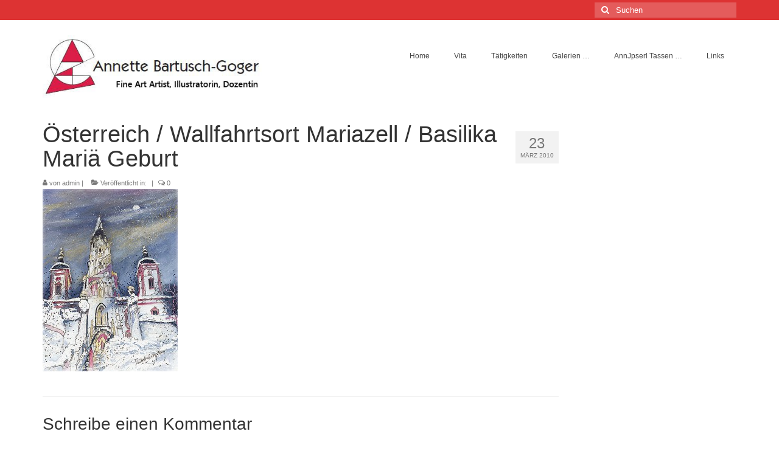

--- FILE ---
content_type: text/html; charset=UTF-8
request_url: https://www.bartusch-goger.com/galerie/firmenkalender/2010-2/attachment/1012/
body_size: 13821
content:
<!DOCTYPE html>
<html class="no-js" lang="de" itemscope="itemscope" itemtype="https://schema.org/WebPage">
<head>
  <meta charset="UTF-8">
  <meta name="viewport" content="width=device-width, initial-scale=1.0">
  <meta http-equiv="X-UA-Compatible" content="IE=edge">
  <meta name='robots' content='index, follow, max-image-preview:large, max-snippet:-1, max-video-preview:-1' />

	<!-- This site is optimized with the Yoast SEO plugin v26.8 - https://yoast.com/product/yoast-seo-wordpress/ -->
	<title>Österreich / Wallfahrtsort Mariazell / Basilika Mariä Geburt - Annette Bartusch-Goger</title>
	<link rel="canonical" href="https://www.bartusch-goger.com/galerie/firmenkalender/2010-2/attachment/1012/" />
	<meta property="og:locale" content="de_DE" />
	<meta property="og:type" content="article" />
	<meta property="og:title" content="Österreich / Wallfahrtsort Mariazell / Basilika Mariä Geburt - Annette Bartusch-Goger" />
	<meta property="og:description" content="Österreich / Wallfahrtsort Mariazell / Basilika Mariä Geburt" />
	<meta property="og:url" content="https://www.bartusch-goger.com/galerie/firmenkalender/2010-2/attachment/1012/" />
	<meta property="og:site_name" content="Annette Bartusch-Goger" />
	<meta property="og:image" content="https://www.bartusch-goger.com/galerie/firmenkalender/2010-2/attachment/1012" />
	<meta property="og:image:width" content="370" />
	<meta property="og:image:height" content="500" />
	<meta property="og:image:type" content="image/jpeg" />
	<meta name="twitter:card" content="summary_large_image" />
	<script type="application/ld+json" class="yoast-schema-graph">{"@context":"https://schema.org","@graph":[{"@type":"WebPage","@id":"https://www.bartusch-goger.com/galerie/firmenkalender/2010-2/attachment/1012/","url":"https://www.bartusch-goger.com/galerie/firmenkalender/2010-2/attachment/1012/","name":"Österreich / Wallfahrtsort Mariazell / Basilika Mariä Geburt - Annette Bartusch-Goger","isPartOf":{"@id":"https://www.bartusch-goger.com/#website"},"primaryImageOfPage":{"@id":"https://www.bartusch-goger.com/galerie/firmenkalender/2010-2/attachment/1012/#primaryimage"},"image":{"@id":"https://www.bartusch-goger.com/galerie/firmenkalender/2010-2/attachment/1012/#primaryimage"},"thumbnailUrl":"https://www.bartusch-goger.com/wp-content/uploads/2010/03/1012.jpg","datePublished":"2010-03-23T09:21:09+00:00","breadcrumb":{"@id":"https://www.bartusch-goger.com/galerie/firmenkalender/2010-2/attachment/1012/#breadcrumb"},"inLanguage":"de","potentialAction":[{"@type":"ReadAction","target":["https://www.bartusch-goger.com/galerie/firmenkalender/2010-2/attachment/1012/"]}]},{"@type":"ImageObject","inLanguage":"de","@id":"https://www.bartusch-goger.com/galerie/firmenkalender/2010-2/attachment/1012/#primaryimage","url":"https://www.bartusch-goger.com/wp-content/uploads/2010/03/1012.jpg","contentUrl":"https://www.bartusch-goger.com/wp-content/uploads/2010/03/1012.jpg","width":"370","height":"500","caption":"Österreich / Wallfahrtsort Mariazell / Basilika Mariä Geburt"},{"@type":"BreadcrumbList","@id":"https://www.bartusch-goger.com/galerie/firmenkalender/2010-2/attachment/1012/#breadcrumb","itemListElement":[{"@type":"ListItem","position":1,"name":"Home","item":"https://www.bartusch-goger.com/"},{"@type":"ListItem","position":2,"name":"Galerie","item":"https://www.bartusch-goger.com/galerie/"},{"@type":"ListItem","position":3,"name":"Firmenkalender &#8230;","item":"https://www.bartusch-goger.com/galerie/firmenkalender/"},{"@type":"ListItem","position":4,"name":"Firmenkalender 2010","item":"https://www.bartusch-goger.com/galerie/firmenkalender/2010-2/"},{"@type":"ListItem","position":5,"name":"Österreich / Wallfahrtsort Mariazell / Basilika Mariä Geburt"}]},{"@type":"WebSite","@id":"https://www.bartusch-goger.com/#website","url":"https://www.bartusch-goger.com/","name":"Annette Bartusch-Goger","description":"Fine Art Artist, Illustratorin, Dozentin","potentialAction":[{"@type":"SearchAction","target":{"@type":"EntryPoint","urlTemplate":"https://www.bartusch-goger.com/?s={search_term_string}"},"query-input":{"@type":"PropertyValueSpecification","valueRequired":true,"valueName":"search_term_string"}}],"inLanguage":"de"}]}</script>
	<!-- / Yoast SEO plugin. -->


<link rel='dns-prefetch' href='//www.bartusch-goger.com' />
<link rel='dns-prefetch' href='//fonts.googleapis.com' />
<link rel="alternate" type="application/rss+xml" title="Annette Bartusch-Goger &raquo; Feed" href="https://www.bartusch-goger.com/feed/" />
<link rel="alternate" type="application/rss+xml" title="Annette Bartusch-Goger &raquo; Kommentar-Feed" href="https://www.bartusch-goger.com/comments/feed/" />
<link rel="alternate" type="application/rss+xml" title="Annette Bartusch-Goger &raquo; Kommentar-Feed zu Österreich / Wallfahrtsort Mariazell / Basilika Mariä Geburt" href="https://www.bartusch-goger.com/galerie/firmenkalender/2010-2/attachment/1012/feed/" />
<link rel="alternate" title="oEmbed (JSON)" type="application/json+oembed" href="https://www.bartusch-goger.com/wp-json/oembed/1.0/embed?url=https%3A%2F%2Fwww.bartusch-goger.com%2Fgalerie%2Ffirmenkalender%2F2010-2%2Fattachment%2F1012%2F" />
<link rel="alternate" title="oEmbed (XML)" type="text/xml+oembed" href="https://www.bartusch-goger.com/wp-json/oembed/1.0/embed?url=https%3A%2F%2Fwww.bartusch-goger.com%2Fgalerie%2Ffirmenkalender%2F2010-2%2Fattachment%2F1012%2F&#038;format=xml" />
<style id='wp-img-auto-sizes-contain-inline-css' type='text/css'>
img:is([sizes=auto i],[sizes^="auto," i]){contain-intrinsic-size:3000px 1500px}
/*# sourceURL=wp-img-auto-sizes-contain-inline-css */
</style>
<style id='wp-emoji-styles-inline-css' type='text/css'>

	img.wp-smiley, img.emoji {
		display: inline !important;
		border: none !important;
		box-shadow: none !important;
		height: 1em !important;
		width: 1em !important;
		margin: 0 0.07em !important;
		vertical-align: -0.1em !important;
		background: none !important;
		padding: 0 !important;
	}
/*# sourceURL=wp-emoji-styles-inline-css */
</style>
<style id='wp-block-library-inline-css' type='text/css'>
:root{--wp-block-synced-color:#7a00df;--wp-block-synced-color--rgb:122,0,223;--wp-bound-block-color:var(--wp-block-synced-color);--wp-editor-canvas-background:#ddd;--wp-admin-theme-color:#007cba;--wp-admin-theme-color--rgb:0,124,186;--wp-admin-theme-color-darker-10:#006ba1;--wp-admin-theme-color-darker-10--rgb:0,107,160.5;--wp-admin-theme-color-darker-20:#005a87;--wp-admin-theme-color-darker-20--rgb:0,90,135;--wp-admin-border-width-focus:2px}@media (min-resolution:192dpi){:root{--wp-admin-border-width-focus:1.5px}}.wp-element-button{cursor:pointer}:root .has-very-light-gray-background-color{background-color:#eee}:root .has-very-dark-gray-background-color{background-color:#313131}:root .has-very-light-gray-color{color:#eee}:root .has-very-dark-gray-color{color:#313131}:root .has-vivid-green-cyan-to-vivid-cyan-blue-gradient-background{background:linear-gradient(135deg,#00d084,#0693e3)}:root .has-purple-crush-gradient-background{background:linear-gradient(135deg,#34e2e4,#4721fb 50%,#ab1dfe)}:root .has-hazy-dawn-gradient-background{background:linear-gradient(135deg,#faaca8,#dad0ec)}:root .has-subdued-olive-gradient-background{background:linear-gradient(135deg,#fafae1,#67a671)}:root .has-atomic-cream-gradient-background{background:linear-gradient(135deg,#fdd79a,#004a59)}:root .has-nightshade-gradient-background{background:linear-gradient(135deg,#330968,#31cdcf)}:root .has-midnight-gradient-background{background:linear-gradient(135deg,#020381,#2874fc)}:root{--wp--preset--font-size--normal:16px;--wp--preset--font-size--huge:42px}.has-regular-font-size{font-size:1em}.has-larger-font-size{font-size:2.625em}.has-normal-font-size{font-size:var(--wp--preset--font-size--normal)}.has-huge-font-size{font-size:var(--wp--preset--font-size--huge)}.has-text-align-center{text-align:center}.has-text-align-left{text-align:left}.has-text-align-right{text-align:right}.has-fit-text{white-space:nowrap!important}#end-resizable-editor-section{display:none}.aligncenter{clear:both}.items-justified-left{justify-content:flex-start}.items-justified-center{justify-content:center}.items-justified-right{justify-content:flex-end}.items-justified-space-between{justify-content:space-between}.screen-reader-text{border:0;clip-path:inset(50%);height:1px;margin:-1px;overflow:hidden;padding:0;position:absolute;width:1px;word-wrap:normal!important}.screen-reader-text:focus{background-color:#ddd;clip-path:none;color:#444;display:block;font-size:1em;height:auto;left:5px;line-height:normal;padding:15px 23px 14px;text-decoration:none;top:5px;width:auto;z-index:100000}html :where(.has-border-color){border-style:solid}html :where([style*=border-top-color]){border-top-style:solid}html :where([style*=border-right-color]){border-right-style:solid}html :where([style*=border-bottom-color]){border-bottom-style:solid}html :where([style*=border-left-color]){border-left-style:solid}html :where([style*=border-width]){border-style:solid}html :where([style*=border-top-width]){border-top-style:solid}html :where([style*=border-right-width]){border-right-style:solid}html :where([style*=border-bottom-width]){border-bottom-style:solid}html :where([style*=border-left-width]){border-left-style:solid}html :where(img[class*=wp-image-]){height:auto;max-width:100%}:where(figure){margin:0 0 1em}html :where(.is-position-sticky){--wp-admin--admin-bar--position-offset:var(--wp-admin--admin-bar--height,0px)}@media screen and (max-width:600px){html :where(.is-position-sticky){--wp-admin--admin-bar--position-offset:0px}}

/*# sourceURL=wp-block-library-inline-css */
</style><style id='wp-block-paragraph-inline-css' type='text/css'>
.is-small-text{font-size:.875em}.is-regular-text{font-size:1em}.is-large-text{font-size:2.25em}.is-larger-text{font-size:3em}.has-drop-cap:not(:focus):first-letter{float:left;font-size:8.4em;font-style:normal;font-weight:100;line-height:.68;margin:.05em .1em 0 0;text-transform:uppercase}body.rtl .has-drop-cap:not(:focus):first-letter{float:none;margin-left:.1em}p.has-drop-cap.has-background{overflow:hidden}:root :where(p.has-background){padding:1.25em 2.375em}:where(p.has-text-color:not(.has-link-color)) a{color:inherit}p.has-text-align-left[style*="writing-mode:vertical-lr"],p.has-text-align-right[style*="writing-mode:vertical-rl"]{rotate:180deg}
/*# sourceURL=https://www.bartusch-goger.com/wp-includes/blocks/paragraph/style.min.css */
</style>
<style id='global-styles-inline-css' type='text/css'>
:root{--wp--preset--aspect-ratio--square: 1;--wp--preset--aspect-ratio--4-3: 4/3;--wp--preset--aspect-ratio--3-4: 3/4;--wp--preset--aspect-ratio--3-2: 3/2;--wp--preset--aspect-ratio--2-3: 2/3;--wp--preset--aspect-ratio--16-9: 16/9;--wp--preset--aspect-ratio--9-16: 9/16;--wp--preset--color--black: #000;--wp--preset--color--cyan-bluish-gray: #abb8c3;--wp--preset--color--white: #fff;--wp--preset--color--pale-pink: #f78da7;--wp--preset--color--vivid-red: #cf2e2e;--wp--preset--color--luminous-vivid-orange: #ff6900;--wp--preset--color--luminous-vivid-amber: #fcb900;--wp--preset--color--light-green-cyan: #7bdcb5;--wp--preset--color--vivid-green-cyan: #00d084;--wp--preset--color--pale-cyan-blue: #8ed1fc;--wp--preset--color--vivid-cyan-blue: #0693e3;--wp--preset--color--vivid-purple: #9b51e0;--wp--preset--color--virtue-primary: #dd3333;--wp--preset--color--virtue-primary-light: #6c8dab;--wp--preset--color--very-light-gray: #eee;--wp--preset--color--very-dark-gray: #444;--wp--preset--gradient--vivid-cyan-blue-to-vivid-purple: linear-gradient(135deg,rgb(6,147,227) 0%,rgb(155,81,224) 100%);--wp--preset--gradient--light-green-cyan-to-vivid-green-cyan: linear-gradient(135deg,rgb(122,220,180) 0%,rgb(0,208,130) 100%);--wp--preset--gradient--luminous-vivid-amber-to-luminous-vivid-orange: linear-gradient(135deg,rgb(252,185,0) 0%,rgb(255,105,0) 100%);--wp--preset--gradient--luminous-vivid-orange-to-vivid-red: linear-gradient(135deg,rgb(255,105,0) 0%,rgb(207,46,46) 100%);--wp--preset--gradient--very-light-gray-to-cyan-bluish-gray: linear-gradient(135deg,rgb(238,238,238) 0%,rgb(169,184,195) 100%);--wp--preset--gradient--cool-to-warm-spectrum: linear-gradient(135deg,rgb(74,234,220) 0%,rgb(151,120,209) 20%,rgb(207,42,186) 40%,rgb(238,44,130) 60%,rgb(251,105,98) 80%,rgb(254,248,76) 100%);--wp--preset--gradient--blush-light-purple: linear-gradient(135deg,rgb(255,206,236) 0%,rgb(152,150,240) 100%);--wp--preset--gradient--blush-bordeaux: linear-gradient(135deg,rgb(254,205,165) 0%,rgb(254,45,45) 50%,rgb(107,0,62) 100%);--wp--preset--gradient--luminous-dusk: linear-gradient(135deg,rgb(255,203,112) 0%,rgb(199,81,192) 50%,rgb(65,88,208) 100%);--wp--preset--gradient--pale-ocean: linear-gradient(135deg,rgb(255,245,203) 0%,rgb(182,227,212) 50%,rgb(51,167,181) 100%);--wp--preset--gradient--electric-grass: linear-gradient(135deg,rgb(202,248,128) 0%,rgb(113,206,126) 100%);--wp--preset--gradient--midnight: linear-gradient(135deg,rgb(2,3,129) 0%,rgb(40,116,252) 100%);--wp--preset--font-size--small: 13px;--wp--preset--font-size--medium: 20px;--wp--preset--font-size--large: 36px;--wp--preset--font-size--x-large: 42px;--wp--preset--spacing--20: 0.44rem;--wp--preset--spacing--30: 0.67rem;--wp--preset--spacing--40: 1rem;--wp--preset--spacing--50: 1.5rem;--wp--preset--spacing--60: 2.25rem;--wp--preset--spacing--70: 3.38rem;--wp--preset--spacing--80: 5.06rem;--wp--preset--shadow--natural: 6px 6px 9px rgba(0, 0, 0, 0.2);--wp--preset--shadow--deep: 12px 12px 50px rgba(0, 0, 0, 0.4);--wp--preset--shadow--sharp: 6px 6px 0px rgba(0, 0, 0, 0.2);--wp--preset--shadow--outlined: 6px 6px 0px -3px rgb(255, 255, 255), 6px 6px rgb(0, 0, 0);--wp--preset--shadow--crisp: 6px 6px 0px rgb(0, 0, 0);}:where(.is-layout-flex){gap: 0.5em;}:where(.is-layout-grid){gap: 0.5em;}body .is-layout-flex{display: flex;}.is-layout-flex{flex-wrap: wrap;align-items: center;}.is-layout-flex > :is(*, div){margin: 0;}body .is-layout-grid{display: grid;}.is-layout-grid > :is(*, div){margin: 0;}:where(.wp-block-columns.is-layout-flex){gap: 2em;}:where(.wp-block-columns.is-layout-grid){gap: 2em;}:where(.wp-block-post-template.is-layout-flex){gap: 1.25em;}:where(.wp-block-post-template.is-layout-grid){gap: 1.25em;}.has-black-color{color: var(--wp--preset--color--black) !important;}.has-cyan-bluish-gray-color{color: var(--wp--preset--color--cyan-bluish-gray) !important;}.has-white-color{color: var(--wp--preset--color--white) !important;}.has-pale-pink-color{color: var(--wp--preset--color--pale-pink) !important;}.has-vivid-red-color{color: var(--wp--preset--color--vivid-red) !important;}.has-luminous-vivid-orange-color{color: var(--wp--preset--color--luminous-vivid-orange) !important;}.has-luminous-vivid-amber-color{color: var(--wp--preset--color--luminous-vivid-amber) !important;}.has-light-green-cyan-color{color: var(--wp--preset--color--light-green-cyan) !important;}.has-vivid-green-cyan-color{color: var(--wp--preset--color--vivid-green-cyan) !important;}.has-pale-cyan-blue-color{color: var(--wp--preset--color--pale-cyan-blue) !important;}.has-vivid-cyan-blue-color{color: var(--wp--preset--color--vivid-cyan-blue) !important;}.has-vivid-purple-color{color: var(--wp--preset--color--vivid-purple) !important;}.has-black-background-color{background-color: var(--wp--preset--color--black) !important;}.has-cyan-bluish-gray-background-color{background-color: var(--wp--preset--color--cyan-bluish-gray) !important;}.has-white-background-color{background-color: var(--wp--preset--color--white) !important;}.has-pale-pink-background-color{background-color: var(--wp--preset--color--pale-pink) !important;}.has-vivid-red-background-color{background-color: var(--wp--preset--color--vivid-red) !important;}.has-luminous-vivid-orange-background-color{background-color: var(--wp--preset--color--luminous-vivid-orange) !important;}.has-luminous-vivid-amber-background-color{background-color: var(--wp--preset--color--luminous-vivid-amber) !important;}.has-light-green-cyan-background-color{background-color: var(--wp--preset--color--light-green-cyan) !important;}.has-vivid-green-cyan-background-color{background-color: var(--wp--preset--color--vivid-green-cyan) !important;}.has-pale-cyan-blue-background-color{background-color: var(--wp--preset--color--pale-cyan-blue) !important;}.has-vivid-cyan-blue-background-color{background-color: var(--wp--preset--color--vivid-cyan-blue) !important;}.has-vivid-purple-background-color{background-color: var(--wp--preset--color--vivid-purple) !important;}.has-black-border-color{border-color: var(--wp--preset--color--black) !important;}.has-cyan-bluish-gray-border-color{border-color: var(--wp--preset--color--cyan-bluish-gray) !important;}.has-white-border-color{border-color: var(--wp--preset--color--white) !important;}.has-pale-pink-border-color{border-color: var(--wp--preset--color--pale-pink) !important;}.has-vivid-red-border-color{border-color: var(--wp--preset--color--vivid-red) !important;}.has-luminous-vivid-orange-border-color{border-color: var(--wp--preset--color--luminous-vivid-orange) !important;}.has-luminous-vivid-amber-border-color{border-color: var(--wp--preset--color--luminous-vivid-amber) !important;}.has-light-green-cyan-border-color{border-color: var(--wp--preset--color--light-green-cyan) !important;}.has-vivid-green-cyan-border-color{border-color: var(--wp--preset--color--vivid-green-cyan) !important;}.has-pale-cyan-blue-border-color{border-color: var(--wp--preset--color--pale-cyan-blue) !important;}.has-vivid-cyan-blue-border-color{border-color: var(--wp--preset--color--vivid-cyan-blue) !important;}.has-vivid-purple-border-color{border-color: var(--wp--preset--color--vivid-purple) !important;}.has-vivid-cyan-blue-to-vivid-purple-gradient-background{background: var(--wp--preset--gradient--vivid-cyan-blue-to-vivid-purple) !important;}.has-light-green-cyan-to-vivid-green-cyan-gradient-background{background: var(--wp--preset--gradient--light-green-cyan-to-vivid-green-cyan) !important;}.has-luminous-vivid-amber-to-luminous-vivid-orange-gradient-background{background: var(--wp--preset--gradient--luminous-vivid-amber-to-luminous-vivid-orange) !important;}.has-luminous-vivid-orange-to-vivid-red-gradient-background{background: var(--wp--preset--gradient--luminous-vivid-orange-to-vivid-red) !important;}.has-very-light-gray-to-cyan-bluish-gray-gradient-background{background: var(--wp--preset--gradient--very-light-gray-to-cyan-bluish-gray) !important;}.has-cool-to-warm-spectrum-gradient-background{background: var(--wp--preset--gradient--cool-to-warm-spectrum) !important;}.has-blush-light-purple-gradient-background{background: var(--wp--preset--gradient--blush-light-purple) !important;}.has-blush-bordeaux-gradient-background{background: var(--wp--preset--gradient--blush-bordeaux) !important;}.has-luminous-dusk-gradient-background{background: var(--wp--preset--gradient--luminous-dusk) !important;}.has-pale-ocean-gradient-background{background: var(--wp--preset--gradient--pale-ocean) !important;}.has-electric-grass-gradient-background{background: var(--wp--preset--gradient--electric-grass) !important;}.has-midnight-gradient-background{background: var(--wp--preset--gradient--midnight) !important;}.has-small-font-size{font-size: var(--wp--preset--font-size--small) !important;}.has-medium-font-size{font-size: var(--wp--preset--font-size--medium) !important;}.has-large-font-size{font-size: var(--wp--preset--font-size--large) !important;}.has-x-large-font-size{font-size: var(--wp--preset--font-size--x-large) !important;}
/*# sourceURL=global-styles-inline-css */
</style>

<style id='classic-theme-styles-inline-css' type='text/css'>
/*! This file is auto-generated */
.wp-block-button__link{color:#fff;background-color:#32373c;border-radius:9999px;box-shadow:none;text-decoration:none;padding:calc(.667em + 2px) calc(1.333em + 2px);font-size:1.125em}.wp-block-file__button{background:#32373c;color:#fff;text-decoration:none}
/*# sourceURL=/wp-includes/css/classic-themes.min.css */
</style>
<link rel='stylesheet' id='contact-form-7-css' href='https://www.bartusch-goger.com/wp-content/plugins/contact-form-7/includes/css/styles.css?ver=6.1.4' type='text/css' media='all' />
<link rel='stylesheet' id='parent-style-css' href='https://www.bartusch-goger.com/wp-content/themes/virtue/style.css?ver=6.9' type='text/css' media='all' />
<link rel='stylesheet' id='virtue_theme-css' href='https://www.bartusch-goger.com/wp-content/themes/virtue/assets/css/virtue.css?ver=3.4.14' type='text/css' media='all' />
<link rel='stylesheet' id='virtue_skin-css' href='https://www.bartusch-goger.com/wp-content/themes/virtue/assets/css/skins/default.css?ver=3.4.14' type='text/css' media='all' />
<link rel='stylesheet' id='virtue_child-css' href='https://www.bartusch-goger.com/wp-content/themes/virtue-child/style.css?ver=1.0.0' type='text/css' media='all' />
<link rel='stylesheet' id='redux-google-fonts-virtue-css' href='https://fonts.googleapis.com/css?family=Lato%3A400%2C700&#038;ver=6.9' type='text/css' media='all' />
<script type="text/javascript" src="https://www.bartusch-goger.com/wp-includes/js/jquery/jquery.min.js?ver=3.7.1" id="jquery-core-js"></script>
<script type="text/javascript" src="https://www.bartusch-goger.com/wp-includes/js/jquery/jquery-migrate.min.js?ver=3.4.1" id="jquery-migrate-js"></script>
<link rel="https://api.w.org/" href="https://www.bartusch-goger.com/wp-json/" /><link rel="alternate" title="JSON" type="application/json" href="https://www.bartusch-goger.com/wp-json/wp/v2/media/674" /><link rel="EditURI" type="application/rsd+xml" title="RSD" href="https://www.bartusch-goger.com/xmlrpc.php?rsd" />
<meta name="generator" content="WordPress 6.9" />
<link rel='shortlink' href='https://www.bartusch-goger.com/?p=674' />
<style type="text/css">#logo {padding-top:25px;}#logo {padding-bottom:10px;}#logo {margin-left:0px;}#logo {margin-right:0px;}#nav-main {margin-top:40px;}#nav-main {margin-bottom:10px;}.headerfont, .tp-caption {font-family:Verdana, Geneva, sans-serif;}.topbarmenu ul li {font-family:Verdana, Geneva, sans-serif;}.home-message:hover {background-color:#dd3333; background-color: rgba(221, 51, 51, 0.6);}
  nav.woocommerce-pagination ul li a:hover, .wp-pagenavi a:hover, .panel-heading .accordion-toggle, .variations .kad_radio_variations label:hover, .variations .kad_radio_variations label.selectedValue {border-color: #dd3333;}
  a, #nav-main ul.sf-menu ul li a:hover, .product_price ins .amount, .price ins .amount, .color_primary, .primary-color, #logo a.brand, #nav-main ul.sf-menu a:hover,
  .woocommerce-message:before, .woocommerce-info:before, #nav-second ul.sf-menu a:hover, .footerclass a:hover, .posttags a:hover, .subhead a:hover, .nav-trigger-case:hover .kad-menu-name, 
  .nav-trigger-case:hover .kad-navbtn, #kadbreadcrumbs a:hover, #wp-calendar a, .star-rating, .has-virtue-primary-color {color: #dd3333;}
.widget_price_filter .ui-slider .ui-slider-handle, .product_item .kad_add_to_cart:hover, .product_item:hover a.button:hover, .product_item:hover .kad_add_to_cart:hover, .kad-btn-primary, html .woocommerce-page .widget_layered_nav ul.yith-wcan-label li a:hover, html .woocommerce-page .widget_layered_nav ul.yith-wcan-label li.chosen a,
.product-category.grid_item a:hover h5, .woocommerce-message .button, .widget_layered_nav_filters ul li a, .widget_layered_nav ul li.chosen a, .wpcf7 input.wpcf7-submit, .yith-wcan .yith-wcan-reset-navigation,
#containerfooter .menu li a:hover, .bg_primary, .portfolionav a:hover, .home-iconmenu a:hover, p.demo_store, .topclass, #commentform .form-submit #submit, .kad-hover-bg-primary:hover, .widget_shopping_cart_content .checkout,
.login .form-row .button, .variations .kad_radio_variations label.selectedValue, #payment #place_order, .wpcf7 input.wpcf7-back, .shop_table .actions input[type=submit].checkout-button, .cart_totals .checkout-button, input[type="submit"].button, .order-actions .button, .has-virtue-primary-background-color {background: #dd3333;}input[type=number]::-webkit-inner-spin-button, input[type=number]::-webkit-outer-spin-button { -webkit-appearance: none; margin: 0; } input[type=number] {-moz-appearance: textfield;}.quantity input::-webkit-outer-spin-button,.quantity input::-webkit-inner-spin-button {display: none;}.product_item .product_details h5 {text-transform: none;}.product_item .product_details h5 {min-height:40px;}.entry-content p { margin-bottom:16px;}</style><style type="text/css" title="dynamic-css" class="options-output">header #logo a.brand,.logofont{font-family:Lato;line-height:40px;font-weight:400;font-style:normal;font-size:32px;}.kad_tagline{font-family:Lato;line-height:20px;font-weight:400;font-style:normal;color:#444444;font-size:14px;}.product_item .product_details h5{font-family:Lato;line-height:20px;font-weight:700;font-style:normal;font-size:16px;}h1{font-family:Verdana, Geneva, sans-serif;line-height:40px;font-weight:400;font-style:normal;font-size:38px;}h2{font-family:Verdana, Geneva, sans-serif;line-height:40px;font-weight:normal;font-style:normal;font-size:32px;}h3{font-family:Verdana, Geneva, sans-serif;line-height:40px;font-weight:400;font-style:normal;font-size:28px;}h4{font-family:Verdana, Geneva, sans-serif;line-height:40px;font-weight:400;font-style:normal;font-size:24px;}h5{font-family:Verdana, Geneva, sans-serif;line-height:24px;font-weight:700;font-style:normal;font-size:18px;}body{font-family:Verdana, Geneva, sans-serif;line-height:20px;font-weight:400;font-style:normal;font-size:14px;}#nav-main ul.sf-menu a{font-family:Verdana, Geneva, sans-serif;line-height:18px;font-weight:400;font-style:normal;font-size:12px;}#nav-second ul.sf-menu a{font-family:Verdana, Geneva, sans-serif;line-height:22px;font-weight:400;font-style:normal;font-size:18px;}.kad-nav-inner .kad-mnav, .kad-mobile-nav .kad-nav-inner li a,.nav-trigger-case{font-family:Verdana, Geneva, sans-serif;line-height:20px;font-weight:400;font-style:normal;font-size:16px;}</style></head>
<body class="attachment wp-singular attachment-template-default single single-attachment postid-674 attachmentid-674 attachment-jpeg wp-embed-responsive wp-theme-virtue wp-child-theme-virtue-child metaslider-plugin wide 1012">
	<div id="kt-skip-link"><a href="#content">Skip to Main Content</a></div>
	<div id="wrapper" class="container">
	<header class="banner headerclass" itemscope itemtype="https://schema.org/WPHeader">
	<div id="topbar" class="topclass">
	<div class="container">
		<div class="row">
			<div class="col-md-6 col-sm-6 kad-topbar-left">
				<div class="topbarmenu clearfix">
								</div>
			</div><!-- close col-md-6 --> 
			<div class="col-md-6 col-sm-6 kad-topbar-right">
				<div id="topbar-search" class="topbar-widget">
					<form role="search" method="get" class="form-search" action="https://www.bartusch-goger.com/">
	<label>
		<span class="screen-reader-text">Suche nach:</span>
		<input type="text" value="" name="s" class="search-query" placeholder="Suchen">
	</label>
	<button type="submit" class="search-icon"><i class="icon-search"></i></button>
</form>				</div>
			</div> <!-- close col-md-6-->
		</div> <!-- Close Row -->
	</div> <!-- Close Container -->
</div>	<div class="container">
		<div class="row">
			<div class="col-md-4 clearfix kad-header-left">
				<div id="logo" class="logocase">
					<a class="brand logofont" href="https://www.bartusch-goger.com/">
													<div id="thelogo">
								<img src="https://www.bartusch-goger.com/wp-content/uploads/2016/04/letterhead_screenshot_title.jpg" alt="Annette Bartusch-Goger" width="430" height="123" class="kad-standard-logo" />
															</div>
												</a>
									</div> <!-- Close #logo -->
			</div><!-- close logo span -->
							<div class="col-md-8 kad-header-right">
					<nav id="nav-main" class="clearfix" itemscope itemtype="https://schema.org/SiteNavigationElement">
						<ul id="menu-menu1" class="sf-menu"><li  class=" menu-item-1373"><a href="https://www.bartusch-goger.com/"><span>Home</span></a></li>
<li  class=" menu-item-1379"><a href="https://www.bartusch-goger.com/vita/"><span>Vita</span></a></li>
<li  class=" menu-item-1384"><a href="https://www.bartusch-goger.com/taetigkeiten/"><span>Tätigkeiten</span></a></li>
<li  class=" sf-dropdown menu-item-1385"><a href="https://www.bartusch-goger.com/galerie/"><span>Galerien &#8230;</span></a>
<ul class="sub-menu sf-dropdown-menu dropdown">
	<li  class=" sf-dropdown-submenu menu-item-1395"><a href="https://www.bartusch-goger.com/galerie/firmenkalender/"><span>Firmenkalender …</span></a>
	<ul class="sub-menu sf-dropdown-menu dropdown">
		<li  class=" menu-item-3910"><a href="https://www.bartusch-goger.com/galerie/firmenkalender/firmenkalender-2025/"><span>Firmenkalender 2025</span></a></li>
		<li  class=" menu-item-3911"><a href="https://www.bartusch-goger.com/galerie/firmenkalender/firmenkalender-2024/"><span>Firmenkalender 2024</span></a></li>
		<li  class=" menu-item-3763"><a href="https://www.bartusch-goger.com/galerie/firmenkalender/firmenkalender-2023/"><span>Firmenkalender 2023</span></a></li>
		<li  class=" menu-item-3709"><a href="https://www.bartusch-goger.com/galerie/firmenkalender/firmenkalender-2022/"><span>Firmenkalender 2022</span></a></li>
		<li  class=" menu-item-3677"><a href="https://www.bartusch-goger.com/galerie/firmenkalender/firmenkalender-2021/"><span>Firmenkalender 2021</span></a></li>
		<li  class=" menu-item-3609"><a href="https://www.bartusch-goger.com/galerie/firmenkalender/firmenkalender-2020/"><span>Firmenkalender 2020</span></a></li>
		<li  class=" menu-item-3395"><a href="https://www.bartusch-goger.com/galerie/firmenkalender/firmenkalender-2019/"><span>Firmenkalender 2019</span></a></li>
		<li  class=" menu-item-3098"><a href="https://www.bartusch-goger.com/galerie/firmenkalender/firmenkalender-2018/"><span>Firmenkalender 2018</span></a></li>
		<li  class=" menu-item-2742"><a href="https://www.bartusch-goger.com/galerie/firmenkalender/firmenkalender-2017-2/"><span>Firmenkalender 2017</span></a></li>
		<li  class=" menu-item-2562"><a href="https://www.bartusch-goger.com/galerie/firmenkalender/firmenkalender-2016/"><span>Firmenkalender 2016</span></a></li>
		<li  class=" menu-item-1403"><a href="https://www.bartusch-goger.com/galerie/firmenkalender/2015-2/"><span>Firmenkalender 2015</span></a></li>
		<li  class=" menu-item-1402"><a href="https://www.bartusch-goger.com/galerie/firmenkalender/2014-2/"><span>Firmenkalender 2014</span></a></li>
		<li  class=" menu-item-1401"><a href="https://www.bartusch-goger.com/galerie/firmenkalender/2013-2/"><span>Firmenkalender 2013</span></a></li>
		<li  class=" menu-item-3946"><a href="https://www.bartusch-goger.com/galerie/firmenkalender/firmenkalender-2012/"><span>Firmenkalender 2012</span></a></li>
		<li  class=" menu-item-1399"><a href="https://www.bartusch-goger.com/galerie/firmenkalender/2011-2/"><span>Firmenkalender 2011</span></a></li>
		<li  class=" menu-item-1398"><a href="https://www.bartusch-goger.com/galerie/firmenkalender/2010-2/"><span>Firmenkalender 2010</span></a></li>
		<li  class=" menu-item-1397"><a href="https://www.bartusch-goger.com/galerie/firmenkalender/2009-2/"><span>Firmenkalender 2009</span></a></li>
		<li  class=" menu-item-1396"><a href="https://www.bartusch-goger.com/galerie/firmenkalender/2008-2/"><span>Firmenkalender 2008</span></a></li>
	</ul>
</li>
	<li  class=" sf-dropdown-submenu menu-item-1404"><a href="https://www.bartusch-goger.com/galerie/augsburg-kalender/"><span>Augsburg Kalender …</span></a>
	<ul class="sub-menu sf-dropdown-menu dropdown">
		<li  class=" menu-item-1405"><a href="https://www.bartusch-goger.com/galerie/augsburg-kalender/2000-2/"><span>Augsburg Kalender 2000</span></a></li>
		<li  class=" menu-item-1406"><a href="https://www.bartusch-goger.com/galerie/augsburg-kalender/2001-2/"><span>Augsburg Kalender 2001</span></a></li>
		<li  class=" menu-item-1407"><a href="https://www.bartusch-goger.com/galerie/augsburg-kalender/2002-2/"><span>Augsburg Kalender 2002</span></a></li>
		<li  class=" menu-item-1408"><a href="https://www.bartusch-goger.com/galerie/augsburg-kalender/2003-2/"><span>Augsburg Kalender 2003</span></a></li>
		<li  class=" menu-item-1409"><a href="https://www.bartusch-goger.com/galerie/augsburg-kalender/2004-2/"><span>Augsburg Kalender 2004</span></a></li>
		<li  class=" menu-item-1410"><a href="https://www.bartusch-goger.com/galerie/augsburg-kalender/2005-2/"><span>Augsburg Kalender 2005</span></a></li>
		<li  class=" menu-item-1412"><a href="https://www.bartusch-goger.com/galerie/augsburg-kalender/2006-2/"><span>Augsburg Kalender 2006</span></a></li>
	</ul>
</li>
	<li  class=" menu-item-1413"><a href="https://www.bartusch-goger.com/galerie/mystique-kalender/"><span>Mystique 2005 – Kunst &#038; Fotografie</span></a></li>
	<li  class=" menu-item-1415"><a href="https://www.bartusch-goger.com/galerie/religioese-motive/"><span>Religiöse Motive</span></a></li>
	<li  class=" menu-item-1414"><a href="https://www.bartusch-goger.com/galerie/umwelt-tier-naturschutz/"><span>Umwelt-/Tier-/Naturschutz</span></a></li>
	<li  class=" sf-dropdown-submenu menu-item-1386"><a href="https://www.bartusch-goger.com/galerie/buchillustrationen/"><span>Buch-Illustrationen …</span></a>
	<ul class="sub-menu sf-dropdown-menu dropdown">
		<li  class=" menu-item-1387"><a href="https://www.bartusch-goger.com/galerie/buchillustrationen/gedichte-fur-das-leben/"><span>Gedichte für das Leben – 2003</span></a></li>
		<li  class=" menu-item-1390"><a href="https://www.bartusch-goger.com/galerie/buchillustrationen/lied-einer-frau/"><span>Lied einer Frau – 2006</span></a></li>
		<li  class=" menu-item-1392"><a href="https://www.bartusch-goger.com/galerie/buchillustrationen/stumme-worte/"><span>Stumme Worte – 2006</span></a></li>
		<li  class=" menu-item-1391"><a href="https://www.bartusch-goger.com/galerie/buchillustrationen/mit-franziskus-durch-den-tag/"><span>Mit Franziskus durch den Tag – 2004</span></a></li>
		<li  class=" menu-item-1389"><a href="https://www.bartusch-goger.com/galerie/buchillustrationen/im-lebenskreis-der-hoffnung/"><span>Im Lebenskreis der Hoffnung (von Luise Meuser) – 2001</span></a></li>
		<li  class=" menu-item-3953"><a href="https://www.bartusch-goger.com/galerie/buchillustrationen/grosser-roter-mond/"><span>Grosser Roter Mond – 2016</span></a></li>
	</ul>
</li>
	<li  class=" menu-item-1393"><a href="https://www.bartusch-goger.com/galerie/gegenuberstellung/"><span>Gegenüberstellung</span></a></li>
	<li  class=" menu-item-1394"><a href="https://www.bartusch-goger.com/galerie/elemente-und-energie/"><span>Elemente und Energie</span></a></li>
	<li  class=" menu-item-1416"><a href="https://www.bartusch-goger.com/galerie/projekt-kuh/"><span>Projekt Kuh – 2001</span></a></li>
	<li  class=" menu-item-1417"><a href="https://www.bartusch-goger.com/galerie/acryl-asche/"><span>Acryl / Asche</span></a></li>
	<li  class=" menu-item-1421"><a href="https://www.bartusch-goger.com/galerie/aquarelle/"><span>Aquarelle</span></a></li>
	<li  class=" menu-item-1422"><a href="https://www.bartusch-goger.com/galerie/mischtechniken/"><span>Mischtechniken</span></a></li>
	<li  class=" menu-item-1423"><a href="https://www.bartusch-goger.com/galerie/illustrationen/"><span>Illustrationen</span></a></li>
	<li  class=" menu-item-1424"><a href="https://www.bartusch-goger.com/galerie/collagen/"><span>Collagen</span></a></li>
	<li  class=" menu-item-1425"><a href="https://www.bartusch-goger.com/galerie/folienkarten/"><span>Folienkarten</span></a></li>
</ul>
</li>
<li  class=" sf-dropdown menu-item-2933"><a href="https://www.bartusch-goger.com/annjpserl-tassen/"><span>AnnJpserl Tassen &#8230;</span></a>
<ul class="sub-menu sf-dropdown-menu dropdown">
	<li  class=" menu-item-2938"><a href="https://www.bartusch-goger.com/annjpserl-tassen/annjpserl-augsburg/"><span>AnnJpserl Tassen – Augsburg</span></a></li>
	<li  class=" menu-item-3568"><a href="https://www.bartusch-goger.com/annjpserl-tassen/annjpserl-tassen-neusaess/"><span>AnnJpserl Tassen – Neusäß</span></a></li>
	<li  class=" menu-item-2937"><a href="https://www.bartusch-goger.com/annjpserl-tassen/annjpserl-national/"><span>AnnJpserl Tassen – National</span></a></li>
	<li  class=" menu-item-2936"><a href="https://www.bartusch-goger.com/annjpserl-tassen/annjpserl-international/"><span>AnnJpserl Tassen – International</span></a></li>
	<li  class=" menu-item-2934"><a href="https://www.bartusch-goger.com/annjpserl-tassen/annjpserl-religioes/"><span>AnnJpserl Tassen – Religiös</span></a></li>
	<li  class=" menu-item-2935"><a href="https://www.bartusch-goger.com/annjpserl-tassen/annjpserl-tier/"><span>AnnJpserl Tassen – Tiere</span></a></li>
</ul>
</li>
<li  class=" menu-item-1419"><a href="https://www.bartusch-goger.com/links/"><span>Links</span></a></li>
</ul>					</nav> 
				</div> <!-- Close menuclass-->
			       
		</div> <!-- Close Row -->
					<div id="mobile-nav-trigger" class="nav-trigger">
				<button class="nav-trigger-case mobileclass collapsed" data-toggle="collapse" data-target=".kad-nav-collapse">
					<span class="kad-navbtn"><i class="icon-reorder"></i></span>
					<span class="kad-menu-name">Menü</span>
				</button>
			</div>
			<div id="kad-mobile-nav" class="kad-mobile-nav">
				<div class="kad-nav-inner mobileclass">
					<div class="kad-nav-collapse">
					<ul id="menu-menu1-1" class="kad-mnav"><li  class=" menu-item-1373"><a href="https://www.bartusch-goger.com/"><span>Home</span></a></li>
<li  class=" menu-item-1379"><a href="https://www.bartusch-goger.com/vita/"><span>Vita</span></a></li>
<li  class=" menu-item-1384"><a href="https://www.bartusch-goger.com/taetigkeiten/"><span>Tätigkeiten</span></a></li>
<li  class=" sf-dropdown menu-item-1385"><a href="https://www.bartusch-goger.com/galerie/"><span>Galerien &#8230;</span></a>
<ul class="sub-menu sf-dropdown-menu dropdown">
	<li  class=" sf-dropdown-submenu menu-item-1395"><a href="https://www.bartusch-goger.com/galerie/firmenkalender/"><span>Firmenkalender …</span></a>
	<ul class="sub-menu sf-dropdown-menu dropdown">
		<li  class=" menu-item-3910"><a href="https://www.bartusch-goger.com/galerie/firmenkalender/firmenkalender-2025/"><span>Firmenkalender 2025</span></a></li>
		<li  class=" menu-item-3911"><a href="https://www.bartusch-goger.com/galerie/firmenkalender/firmenkalender-2024/"><span>Firmenkalender 2024</span></a></li>
		<li  class=" menu-item-3763"><a href="https://www.bartusch-goger.com/galerie/firmenkalender/firmenkalender-2023/"><span>Firmenkalender 2023</span></a></li>
		<li  class=" menu-item-3709"><a href="https://www.bartusch-goger.com/galerie/firmenkalender/firmenkalender-2022/"><span>Firmenkalender 2022</span></a></li>
		<li  class=" menu-item-3677"><a href="https://www.bartusch-goger.com/galerie/firmenkalender/firmenkalender-2021/"><span>Firmenkalender 2021</span></a></li>
		<li  class=" menu-item-3609"><a href="https://www.bartusch-goger.com/galerie/firmenkalender/firmenkalender-2020/"><span>Firmenkalender 2020</span></a></li>
		<li  class=" menu-item-3395"><a href="https://www.bartusch-goger.com/galerie/firmenkalender/firmenkalender-2019/"><span>Firmenkalender 2019</span></a></li>
		<li  class=" menu-item-3098"><a href="https://www.bartusch-goger.com/galerie/firmenkalender/firmenkalender-2018/"><span>Firmenkalender 2018</span></a></li>
		<li  class=" menu-item-2742"><a href="https://www.bartusch-goger.com/galerie/firmenkalender/firmenkalender-2017-2/"><span>Firmenkalender 2017</span></a></li>
		<li  class=" menu-item-2562"><a href="https://www.bartusch-goger.com/galerie/firmenkalender/firmenkalender-2016/"><span>Firmenkalender 2016</span></a></li>
		<li  class=" menu-item-1403"><a href="https://www.bartusch-goger.com/galerie/firmenkalender/2015-2/"><span>Firmenkalender 2015</span></a></li>
		<li  class=" menu-item-1402"><a href="https://www.bartusch-goger.com/galerie/firmenkalender/2014-2/"><span>Firmenkalender 2014</span></a></li>
		<li  class=" menu-item-1401"><a href="https://www.bartusch-goger.com/galerie/firmenkalender/2013-2/"><span>Firmenkalender 2013</span></a></li>
		<li  class=" menu-item-3946"><a href="https://www.bartusch-goger.com/galerie/firmenkalender/firmenkalender-2012/"><span>Firmenkalender 2012</span></a></li>
		<li  class=" menu-item-1399"><a href="https://www.bartusch-goger.com/galerie/firmenkalender/2011-2/"><span>Firmenkalender 2011</span></a></li>
		<li  class=" menu-item-1398"><a href="https://www.bartusch-goger.com/galerie/firmenkalender/2010-2/"><span>Firmenkalender 2010</span></a></li>
		<li  class=" menu-item-1397"><a href="https://www.bartusch-goger.com/galerie/firmenkalender/2009-2/"><span>Firmenkalender 2009</span></a></li>
		<li  class=" menu-item-1396"><a href="https://www.bartusch-goger.com/galerie/firmenkalender/2008-2/"><span>Firmenkalender 2008</span></a></li>
	</ul>
</li>
	<li  class=" sf-dropdown-submenu menu-item-1404"><a href="https://www.bartusch-goger.com/galerie/augsburg-kalender/"><span>Augsburg Kalender …</span></a>
	<ul class="sub-menu sf-dropdown-menu dropdown">
		<li  class=" menu-item-1405"><a href="https://www.bartusch-goger.com/galerie/augsburg-kalender/2000-2/"><span>Augsburg Kalender 2000</span></a></li>
		<li  class=" menu-item-1406"><a href="https://www.bartusch-goger.com/galerie/augsburg-kalender/2001-2/"><span>Augsburg Kalender 2001</span></a></li>
		<li  class=" menu-item-1407"><a href="https://www.bartusch-goger.com/galerie/augsburg-kalender/2002-2/"><span>Augsburg Kalender 2002</span></a></li>
		<li  class=" menu-item-1408"><a href="https://www.bartusch-goger.com/galerie/augsburg-kalender/2003-2/"><span>Augsburg Kalender 2003</span></a></li>
		<li  class=" menu-item-1409"><a href="https://www.bartusch-goger.com/galerie/augsburg-kalender/2004-2/"><span>Augsburg Kalender 2004</span></a></li>
		<li  class=" menu-item-1410"><a href="https://www.bartusch-goger.com/galerie/augsburg-kalender/2005-2/"><span>Augsburg Kalender 2005</span></a></li>
		<li  class=" menu-item-1412"><a href="https://www.bartusch-goger.com/galerie/augsburg-kalender/2006-2/"><span>Augsburg Kalender 2006</span></a></li>
	</ul>
</li>
	<li  class=" menu-item-1413"><a href="https://www.bartusch-goger.com/galerie/mystique-kalender/"><span>Mystique 2005 – Kunst &#038; Fotografie</span></a></li>
	<li  class=" menu-item-1415"><a href="https://www.bartusch-goger.com/galerie/religioese-motive/"><span>Religiöse Motive</span></a></li>
	<li  class=" menu-item-1414"><a href="https://www.bartusch-goger.com/galerie/umwelt-tier-naturschutz/"><span>Umwelt-/Tier-/Naturschutz</span></a></li>
	<li  class=" sf-dropdown-submenu menu-item-1386"><a href="https://www.bartusch-goger.com/galerie/buchillustrationen/"><span>Buch-Illustrationen …</span></a>
	<ul class="sub-menu sf-dropdown-menu dropdown">
		<li  class=" menu-item-1387"><a href="https://www.bartusch-goger.com/galerie/buchillustrationen/gedichte-fur-das-leben/"><span>Gedichte für das Leben – 2003</span></a></li>
		<li  class=" menu-item-1390"><a href="https://www.bartusch-goger.com/galerie/buchillustrationen/lied-einer-frau/"><span>Lied einer Frau – 2006</span></a></li>
		<li  class=" menu-item-1392"><a href="https://www.bartusch-goger.com/galerie/buchillustrationen/stumme-worte/"><span>Stumme Worte – 2006</span></a></li>
		<li  class=" menu-item-1391"><a href="https://www.bartusch-goger.com/galerie/buchillustrationen/mit-franziskus-durch-den-tag/"><span>Mit Franziskus durch den Tag – 2004</span></a></li>
		<li  class=" menu-item-1389"><a href="https://www.bartusch-goger.com/galerie/buchillustrationen/im-lebenskreis-der-hoffnung/"><span>Im Lebenskreis der Hoffnung (von Luise Meuser) – 2001</span></a></li>
		<li  class=" menu-item-3953"><a href="https://www.bartusch-goger.com/galerie/buchillustrationen/grosser-roter-mond/"><span>Grosser Roter Mond – 2016</span></a></li>
	</ul>
</li>
	<li  class=" menu-item-1393"><a href="https://www.bartusch-goger.com/galerie/gegenuberstellung/"><span>Gegenüberstellung</span></a></li>
	<li  class=" menu-item-1394"><a href="https://www.bartusch-goger.com/galerie/elemente-und-energie/"><span>Elemente und Energie</span></a></li>
	<li  class=" menu-item-1416"><a href="https://www.bartusch-goger.com/galerie/projekt-kuh/"><span>Projekt Kuh – 2001</span></a></li>
	<li  class=" menu-item-1417"><a href="https://www.bartusch-goger.com/galerie/acryl-asche/"><span>Acryl / Asche</span></a></li>
	<li  class=" menu-item-1421"><a href="https://www.bartusch-goger.com/galerie/aquarelle/"><span>Aquarelle</span></a></li>
	<li  class=" menu-item-1422"><a href="https://www.bartusch-goger.com/galerie/mischtechniken/"><span>Mischtechniken</span></a></li>
	<li  class=" menu-item-1423"><a href="https://www.bartusch-goger.com/galerie/illustrationen/"><span>Illustrationen</span></a></li>
	<li  class=" menu-item-1424"><a href="https://www.bartusch-goger.com/galerie/collagen/"><span>Collagen</span></a></li>
	<li  class=" menu-item-1425"><a href="https://www.bartusch-goger.com/galerie/folienkarten/"><span>Folienkarten</span></a></li>
</ul>
</li>
<li  class=" sf-dropdown menu-item-2933"><a href="https://www.bartusch-goger.com/annjpserl-tassen/"><span>AnnJpserl Tassen &#8230;</span></a>
<ul class="sub-menu sf-dropdown-menu dropdown">
	<li  class=" menu-item-2938"><a href="https://www.bartusch-goger.com/annjpserl-tassen/annjpserl-augsburg/"><span>AnnJpserl Tassen – Augsburg</span></a></li>
	<li  class=" menu-item-3568"><a href="https://www.bartusch-goger.com/annjpserl-tassen/annjpserl-tassen-neusaess/"><span>AnnJpserl Tassen – Neusäß</span></a></li>
	<li  class=" menu-item-2937"><a href="https://www.bartusch-goger.com/annjpserl-tassen/annjpserl-national/"><span>AnnJpserl Tassen – National</span></a></li>
	<li  class=" menu-item-2936"><a href="https://www.bartusch-goger.com/annjpserl-tassen/annjpserl-international/"><span>AnnJpserl Tassen – International</span></a></li>
	<li  class=" menu-item-2934"><a href="https://www.bartusch-goger.com/annjpserl-tassen/annjpserl-religioes/"><span>AnnJpserl Tassen – Religiös</span></a></li>
	<li  class=" menu-item-2935"><a href="https://www.bartusch-goger.com/annjpserl-tassen/annjpserl-tier/"><span>AnnJpserl Tassen – Tiere</span></a></li>
</ul>
</li>
<li  class=" menu-item-1419"><a href="https://www.bartusch-goger.com/links/"><span>Links</span></a></li>
</ul>					</div>
				</div>
			</div>
		 
	</div> <!-- Close Container -->
	</header>
	<div class="wrap contentclass" role="document">

	<div id="content" class="container">
	<div class="row single-article" itemscope itemtype="https://schema.org/BlogPosting">
		<div class="main col-lg-9 col-md-8" role="main">
					<article class="post-674 attachment type-attachment status-inherit hentry">
			<div class="postmeta updated color_gray">
	<div class="postdate bg-lightgray headerfont">
		<meta itemprop="datePublished" content="2010-03-23T10:21:09+02:00">
		<span class="postday">23</span>
		März 2010	</div>
</div>				<header>

				<h1 class="entry-title" itemprop="name headline">Österreich / Wallfahrtsort Mariazell / Basilika Mariä Geburt</h1><div class="subhead">
    <span class="postauthortop author vcard">
    <i class="icon-user"></i> von  <span itemprop="author"><a href="https://www.bartusch-goger.com/author/admin/" class="fn" rel="author">admin</a></span> |</span>
      
    <span class="postedintop"><i class="icon-folder-open"></i> Veröffentlicht in: </span>     <span class="kad-hidepostedin">|</span>
    <span class="postcommentscount">
    <i class="icon-comments-alt"></i> 0    </span>
</div>				
				</header>

				<div class="entry-content" itemprop="articleBody">
					<p class="attachment"><a class="thumbnail" href='https://www.bartusch-goger.com/wp-content/uploads/2010/03/1012.jpg'><img fetchpriority="high" decoding="async" width="222" height="300" src="https://www.bartusch-goger.com/wp-content/uploads/2010/03/1012-222x300.jpg" class="attachment-medium size-medium" alt="" srcset="https://www.bartusch-goger.com/wp-content/uploads/2010/03/1012-222x300.jpg 222w, https://www.bartusch-goger.com/wp-content/uploads/2010/03/1012.jpg 370w" sizes="(max-width: 222px) 100vw, 222px" /></a></p>
				</div>

				<footer class="single-footer">
				<meta itemscope itemprop="mainEntityOfPage" content="https://www.bartusch-goger.com/galerie/firmenkalender/2010-2/attachment/1012/" itemType="https://schema.org/WebPage" itemid="https://www.bartusch-goger.com/galerie/firmenkalender/2010-2/attachment/1012/"><meta itemprop="dateModified" content="2010-03-23T10:21:09+02:00"><div itemprop="publisher" itemscope itemtype="https://schema.org/Organization"><div itemprop="logo" itemscope itemtype="https://schema.org/ImageObject"><meta itemprop="url" content="https://www.bartusch-goger.com/wp-content/uploads/2016/04/letterhead_screenshot_title.jpg"><meta itemprop="width" content="430"><meta itemprop="height" content="123"></div><meta itemprop="name" content="Annette Bartusch-Goger"></div>				</footer>
			</article>
				<section id="respond">
		<div id="respond" class="comment-respond">
		<h3 id="reply-title" class="comment-reply-title">Schreibe einen Kommentar</h3><p class="must-log-in">Du musst <a href="https://www.bartusch-goger.com/wp-login.php?redirect_to=https%3A%2F%2Fwww.bartusch-goger.com%2Fgalerie%2Ffirmenkalender%2F2010-2%2Fattachment%2F1012%2F">angemeldet</a> sein, um einen Kommentar abzugeben.</p>	</div><!-- #respond -->
		</section><!-- /#respond -->
		</div>
		<aside class="col-lg-3 col-md-4 kad-sidebar" role="complementary" itemscope itemtype="https://schema.org/WPSideBar">
	<div class="sidebar">
			</div><!-- /.sidebar -->
</aside><!-- /aside -->
			</div><!-- /.row-->
		</div><!-- /.content -->
	</div><!-- /.wrap -->
	<footer id="containerfooter" class="footerclass" itemscope itemtype="https://schema.org/WPFooter">
  <div class="container">
  	<div class="row">
  							<div class="col-md-6 footercol1">
					<div class="widget-1 widget-first footer-widget"><aside id="block-2" class="widget widget_block widget_text">
<p><a href="https://www.bartusch-goger.com/impressum/" data-type="page" data-id="832">Impressum</a></p>
</aside></div><div class="widget-2 widget-last footer-widget"><aside id="block-3" class="widget widget_block widget_text">
<p><a href="https://www.bartusch-goger.com/datenschutzerklaerung/" data-type="page" data-id="3335">Datenschutzerklärung</a></p>
</aside></div> 
					</div> 
		            		        					<div class="col-md-6 footercol2">
					<div class="widget-1 widget-first footer-widget"><aside id="linkcat-8" class="widget widget_links"><h3>Kunst bestellen</h3>
	<ul class='xoxo blogroll'>
<li><a href="http://www.artothek.de/de/" title="Online bestellen bei Artothek" target="_blank">Bilder online bestellen bei Artothek (Weiterleitung)</a></li>
<li><a href="http://www.kunstkopie.de/" title="Online bestellen bei Kunstkopie" target="_blank">Bilder online bestellen bei Kunstkopie (Weiterleitung)</a></li>
<li><a href="https://www.bartusch-goger.com/annjpserl-tassen/" title="Zeige mir eine Übersicht der AnnJpserl Tassen">AnnJpserl Tassen bestellen</a></li>

	</ul>
</aside></div>
 
					</div> 
		            		                </div>
        <div class="footercredits clearfix">
    		
    		        	<p>&copy; 2026 Annette Bartusch-Goger</p>
    	</div>

  </div>

</footer>

		</div><!--Wrapper-->
		<script type="speculationrules">
{"prefetch":[{"source":"document","where":{"and":[{"href_matches":"/*"},{"not":{"href_matches":["/wp-*.php","/wp-admin/*","/wp-content/uploads/*","/wp-content/*","/wp-content/plugins/*","/wp-content/themes/virtue-child/*","/wp-content/themes/virtue/*","/*\\?(.+)"]}},{"not":{"selector_matches":"a[rel~=\"nofollow\"]"}},{"not":{"selector_matches":".no-prefetch, .no-prefetch a"}}]},"eagerness":"conservative"}]}
</script>
<script type="text/javascript" src="https://www.bartusch-goger.com/wp-includes/js/dist/hooks.min.js?ver=dd5603f07f9220ed27f1" id="wp-hooks-js"></script>
<script type="text/javascript" src="https://www.bartusch-goger.com/wp-includes/js/dist/i18n.min.js?ver=c26c3dc7bed366793375" id="wp-i18n-js"></script>
<script type="text/javascript" id="wp-i18n-js-after">
/* <![CDATA[ */
wp.i18n.setLocaleData( { 'text direction\u0004ltr': [ 'ltr' ] } );
//# sourceURL=wp-i18n-js-after
/* ]]> */
</script>
<script type="text/javascript" src="https://www.bartusch-goger.com/wp-content/plugins/contact-form-7/includes/swv/js/index.js?ver=6.1.4" id="swv-js"></script>
<script type="text/javascript" id="contact-form-7-js-translations">
/* <![CDATA[ */
( function( domain, translations ) {
	var localeData = translations.locale_data[ domain ] || translations.locale_data.messages;
	localeData[""].domain = domain;
	wp.i18n.setLocaleData( localeData, domain );
} )( "contact-form-7", {"translation-revision-date":"2025-10-26 03:28:49+0000","generator":"GlotPress\/4.0.3","domain":"messages","locale_data":{"messages":{"":{"domain":"messages","plural-forms":"nplurals=2; plural=n != 1;","lang":"de"},"This contact form is placed in the wrong place.":["Dieses Kontaktformular wurde an der falschen Stelle platziert."],"Error:":["Fehler:"]}},"comment":{"reference":"includes\/js\/index.js"}} );
//# sourceURL=contact-form-7-js-translations
/* ]]> */
</script>
<script type="text/javascript" id="contact-form-7-js-before">
/* <![CDATA[ */
var wpcf7 = {
    "api": {
        "root": "https:\/\/www.bartusch-goger.com\/wp-json\/",
        "namespace": "contact-form-7\/v1"
    }
};
//# sourceURL=contact-form-7-js-before
/* ]]> */
</script>
<script type="text/javascript" src="https://www.bartusch-goger.com/wp-content/plugins/contact-form-7/includes/js/index.js?ver=6.1.4" id="contact-form-7-js"></script>
<script type="text/javascript" src="https://www.bartusch-goger.com/wp-content/plugins/divi-dash/core/admin/js/common.js?ver=4.27.4" id="et-core-common-js"></script>
<script type="text/javascript" src="https://www.bartusch-goger.com/wp-content/themes/virtue/assets/js/min/bootstrap-min.js?ver=3.4.14" id="bootstrap-js"></script>
<script type="text/javascript" src="https://www.bartusch-goger.com/wp-includes/js/hoverIntent.min.js?ver=1.10.2" id="hoverIntent-js"></script>
<script type="text/javascript" src="https://www.bartusch-goger.com/wp-includes/js/imagesloaded.min.js?ver=5.0.0" id="imagesloaded-js"></script>
<script type="text/javascript" src="https://www.bartusch-goger.com/wp-includes/js/masonry.min.js?ver=4.2.2" id="masonry-js"></script>
<script type="text/javascript" src="https://www.bartusch-goger.com/wp-content/themes/virtue/assets/js/min/plugins-min.js?ver=3.4.14" id="virtue_plugins-js"></script>
<script type="text/javascript" src="https://www.bartusch-goger.com/wp-content/themes/virtue/assets/js/min/magnific-popup-min.js?ver=3.4.14" id="magnific-popup-js"></script>
<script type="text/javascript" id="virtue-lightbox-init-js-extra">
/* <![CDATA[ */
var virtue_lightbox = {"loading":"Wird geladen\u00a0\u2026","of":"%curr% von %total%","error":"Das Bild konnte nicht geladen werden."};
//# sourceURL=virtue-lightbox-init-js-extra
/* ]]> */
</script>
<script type="text/javascript" src="https://www.bartusch-goger.com/wp-content/themes/virtue/assets/js/min/virtue-lightbox-init-min.js?ver=3.4.14" id="virtue-lightbox-init-js"></script>
<script type="text/javascript" src="https://www.bartusch-goger.com/wp-content/themes/virtue/assets/js/min/main-min.js?ver=3.4.14" id="virtue_main-js"></script>
<script id="wp-emoji-settings" type="application/json">
{"baseUrl":"https://s.w.org/images/core/emoji/17.0.2/72x72/","ext":".png","svgUrl":"https://s.w.org/images/core/emoji/17.0.2/svg/","svgExt":".svg","source":{"concatemoji":"https://www.bartusch-goger.com/wp-includes/js/wp-emoji-release.min.js?ver=6.9"}}
</script>
<script type="module">
/* <![CDATA[ */
/*! This file is auto-generated */
const a=JSON.parse(document.getElementById("wp-emoji-settings").textContent),o=(window._wpemojiSettings=a,"wpEmojiSettingsSupports"),s=["flag","emoji"];function i(e){try{var t={supportTests:e,timestamp:(new Date).valueOf()};sessionStorage.setItem(o,JSON.stringify(t))}catch(e){}}function c(e,t,n){e.clearRect(0,0,e.canvas.width,e.canvas.height),e.fillText(t,0,0);t=new Uint32Array(e.getImageData(0,0,e.canvas.width,e.canvas.height).data);e.clearRect(0,0,e.canvas.width,e.canvas.height),e.fillText(n,0,0);const a=new Uint32Array(e.getImageData(0,0,e.canvas.width,e.canvas.height).data);return t.every((e,t)=>e===a[t])}function p(e,t){e.clearRect(0,0,e.canvas.width,e.canvas.height),e.fillText(t,0,0);var n=e.getImageData(16,16,1,1);for(let e=0;e<n.data.length;e++)if(0!==n.data[e])return!1;return!0}function u(e,t,n,a){switch(t){case"flag":return n(e,"\ud83c\udff3\ufe0f\u200d\u26a7\ufe0f","\ud83c\udff3\ufe0f\u200b\u26a7\ufe0f")?!1:!n(e,"\ud83c\udde8\ud83c\uddf6","\ud83c\udde8\u200b\ud83c\uddf6")&&!n(e,"\ud83c\udff4\udb40\udc67\udb40\udc62\udb40\udc65\udb40\udc6e\udb40\udc67\udb40\udc7f","\ud83c\udff4\u200b\udb40\udc67\u200b\udb40\udc62\u200b\udb40\udc65\u200b\udb40\udc6e\u200b\udb40\udc67\u200b\udb40\udc7f");case"emoji":return!a(e,"\ud83e\u1fac8")}return!1}function f(e,t,n,a){let r;const o=(r="undefined"!=typeof WorkerGlobalScope&&self instanceof WorkerGlobalScope?new OffscreenCanvas(300,150):document.createElement("canvas")).getContext("2d",{willReadFrequently:!0}),s=(o.textBaseline="top",o.font="600 32px Arial",{});return e.forEach(e=>{s[e]=t(o,e,n,a)}),s}function r(e){var t=document.createElement("script");t.src=e,t.defer=!0,document.head.appendChild(t)}a.supports={everything:!0,everythingExceptFlag:!0},new Promise(t=>{let n=function(){try{var e=JSON.parse(sessionStorage.getItem(o));if("object"==typeof e&&"number"==typeof e.timestamp&&(new Date).valueOf()<e.timestamp+604800&&"object"==typeof e.supportTests)return e.supportTests}catch(e){}return null}();if(!n){if("undefined"!=typeof Worker&&"undefined"!=typeof OffscreenCanvas&&"undefined"!=typeof URL&&URL.createObjectURL&&"undefined"!=typeof Blob)try{var e="postMessage("+f.toString()+"("+[JSON.stringify(s),u.toString(),c.toString(),p.toString()].join(",")+"));",a=new Blob([e],{type:"text/javascript"});const r=new Worker(URL.createObjectURL(a),{name:"wpTestEmojiSupports"});return void(r.onmessage=e=>{i(n=e.data),r.terminate(),t(n)})}catch(e){}i(n=f(s,u,c,p))}t(n)}).then(e=>{for(const n in e)a.supports[n]=e[n],a.supports.everything=a.supports.everything&&a.supports[n],"flag"!==n&&(a.supports.everythingExceptFlag=a.supports.everythingExceptFlag&&a.supports[n]);var t;a.supports.everythingExceptFlag=a.supports.everythingExceptFlag&&!a.supports.flag,a.supports.everything||((t=a.source||{}).concatemoji?r(t.concatemoji):t.wpemoji&&t.twemoji&&(r(t.twemoji),r(t.wpemoji)))});
//# sourceURL=https://www.bartusch-goger.com/wp-includes/js/wp-emoji-loader.min.js
/* ]]> */
</script>
	</body>
</html>

--- FILE ---
content_type: text/css
request_url: https://www.bartusch-goger.com/wp-content/themes/virtue-child/style.css?ver=1.0.0
body_size: 454
content:
/*
 Theme Name:   Virtue Child
 Theme URI:    http://...
 Description:  Virtue Child Theme
 Author:       Andrew von Treuberg
 Author URI:   http://...
 Template:     virtue
 Version:      1.0.0
 Tags:         light, dark, two-columns, right-sidebar, responsive-layout, accessibility-ready
 Text Domain:  virtue-child
*/


/* =Theme customization starts here
-------------------------------------------------------------- */

.wp-block-image img {
	height: auto;
	max-width: 100%;
	vertical-align: bottom;
	box-shadow: 5px 5px 5px grey !important;
}